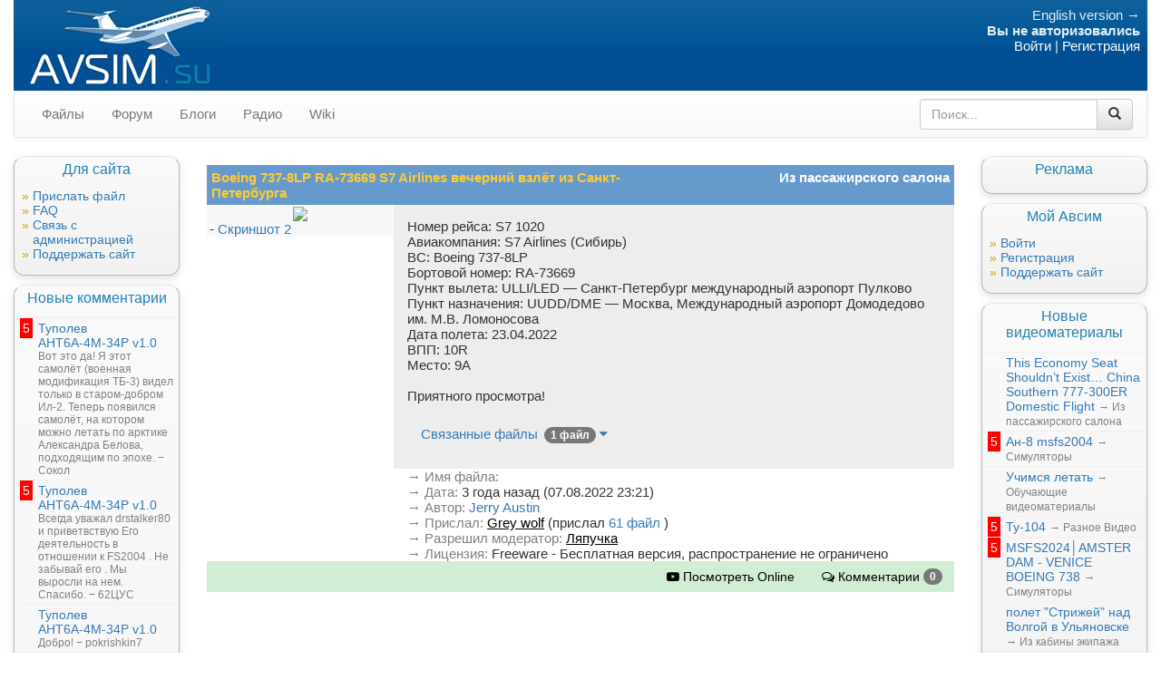

--- FILE ---
content_type: text/html; charset=UTF-8
request_url: https://www.avsim.su/f/iz-passazhirskogo-salona-98/boeing-737-8lp-ra-73669-s7-airlines-vecherniy-vzlyot-iz-sankt-peterburga-73003.html
body_size: 12821
content:
<!DOCTYPE html>
<head>
    <meta http-equiv="Content-Type" content="text/html; charset=utf-8" />
    <meta content="width=device-width, initial-scale=1.0" name="viewport">
    <meta name="language" content="ru" />
    <link rel="apple-touch-icon" sizes="57x57" href="/apple-touch-icon-57x57.png">
    <link rel="apple-touch-icon" sizes="60x60" href="/apple-touch-icon-60x60.png">
    <link rel="apple-touch-icon" sizes="72x72" href="/apple-touch-icon-72x72.png">
    <link rel="apple-touch-icon" sizes="76x76" href="/apple-touch-icon-76x76.png">
    <link rel="apple-touch-icon" sizes="114x114" href="/apple-touch-icon-114x114.png">
    <link rel="apple-touch-icon" sizes="120x120" href="/apple-touch-icon-120x120.png">
    <link rel="apple-touch-icon" sizes="144x144" href="/apple-touch-icon-144x144.png">
    <link rel="apple-touch-icon" sizes="152x152" href="/apple-touch-icon-152x152.png">
    <link rel="apple-touch-icon" sizes="180x180" href="/apple-touch-icon-180x180.png">
    <link rel="icon" type="image/png" href="/favicon-32x32.png" sizes="32x32">
    <link rel="icon" type="image/png" href="/favicon-194x194.png" sizes="194x194">
    <link rel="icon" type="image/png" href="/favicon-96x96.png" sizes="96x96">
    <link rel="icon" type="image/png" href="/android-chrome-192x192.png" sizes="192x192">
    <link rel="icon" type="image/png" href="/favicon.ico" sizes="16x16">
    <link rel="manifest" href="/manifest.json">
    <link rel="mask-icon" href="/safari-pinned-tab.svg" color="#5bbad5">
    <meta name="apple-mobile-web-app-title" content="Avsim.su">
    <meta name="application-name" content="Avsim.su">
    <meta name="msapplication-TileColor" content="#2b5797">
    <meta name="msapplication-TileImage" content="/mstile-144x144.png">
    <meta name="theme-color" content="#1c75bc">
    <meta name="csrf-token" content="wUB7MPC9Qgfr2yu9c4UfGsvy4qDcThUXNKvI5tu0">
                <title>Boeing 737-8LP RA-73669 S7 Airlines вечерний взлёт из Санкт-Петербурга - Из пассажирского салона - Avsim.su</title>
        <link rel="stylesheet" href="https://cdnjs.cloudflare.com/ajax/libs/twitter-bootstrap/3.3.7/css/bootstrap.min.css" integrity="sha256-916EbMg70RQy9LHiGkXzG8hSg9EdNy97GazNG/aiY1w=" crossorigin="anonymous" />
    <link rel="stylesheet" href="https://cdnjs.cloudflare.com/ajax/libs/twitter-bootstrap/3.3.7/css/bootstrap-theme.min.css" integrity="sha256-ZT4HPpdCOt2lvDkXokHuhJfdOKSPFLzeAJik5U/Q+l4=" crossorigin="anonymous" />
    <link rel="stylesheet" href="https://cdnjs.cloudflare.com/ajax/libs/fancybox/3.0.47/jquery.fancybox.min.css" integrity="sha256-UpdOHyyfsvF5Uu6BhbsYQHd1aCNIvxhICDFjz4QbENo=" crossorigin="anonymous" />
    <link rel="stylesheet" href="https://cdnjs.cloudflare.com/ajax/libs/font-awesome/4.7.0/css/font-awesome.min.css" integrity="sha256-eZrrJcwDc/3uDhsdt61sL2oOBY362qM3lon1gyExkL0=" crossorigin="anonymous" />
    <link rel="stylesheet" href="https://cdnjs.cloudflare.com/ajax/libs/Ladda/1.0.0/ladda-themeless.min.css" integrity="sha256-d7VZTlP9P3ZTCZ3Bkl8aGZ/+Vs4i+bpcOGNfibU7+LU=" crossorigin="anonymous" />
    <link href="https://www.avsim.su/css/avsim.css?1663513859" rel="stylesheet" type="text/css" />
    
    <script src="https://cdnjs.cloudflare.com/ajax/libs/jquery/3.2.1/jquery.min.js" integrity="sha256-hwg4gsxgFZhOsEEamdOYGBf13FyQuiTwlAQgxVSNgt4=" crossorigin="anonymous"></script>
    <script src="https://cdnjs.cloudflare.com/ajax/libs/fitvids/1.2.0/jquery.fitvids.min.js" integrity="sha256-nA828blBCdUSSdI8jpciOZsf72IGt1eBcdx1ioEfa8o=" crossorigin="anonymous"></script>
    <script src="https://cdnjs.cloudflare.com/ajax/libs/fancybox/3.0.47/jquery.fancybox.min.js" integrity="sha256-MXT+AJD8HdXQ4nLEbqkMqW3wXXfvjaGQt/Q/iRlBNSU=" crossorigin="anonymous"></script>
    <script src="https://cdnjs.cloudflare.com/ajax/libs/clipboard.js/1.6.1/clipboard.js" integrity="sha256-HQEfrMVP/17fOqySk56yPQl9UVtoJiD0yjRXhr6sipI=" crossorigin="anonymous"></script>
    <script src="https://cdnjs.cloudflare.com/ajax/libs/bootbox.js/4.4.0/bootbox.min.js" integrity="sha256-4F7e4JsAJyLUdpP7Q8Sah866jCOhv72zU5E8lIRER4w=" crossorigin="anonymous"></script>
    <script src="https://cdnjs.cloudflare.com/ajax/libs/Ladda/1.0.0/spin.min.js" integrity="sha256-pqZ6Oldgr1fHcY0qoxHEl/8bvfZIHU0lSbLT5oNdEgY=" crossorigin="anonymous"></script>
    <script src="https://cdnjs.cloudflare.com/ajax/libs/Ladda/1.0.0/ladda.min.js" integrity="sha256-/DTavTzjSAI87+voZGCTfhbioWGET1qDJKe76XuWQ5M=" crossorigin="anonymous"></script>
    <script src="https://cdnjs.cloudflare.com/ajax/libs/Ladda/1.0.0/ladda.jquery.min.js" integrity="sha256-18kBfhJDs9rbFfjR89nbatsoKelTeKp9WXFaLbVEoWE=" crossorigin="anonymous"></script>

    <script src="https://cdnjs.cloudflare.com/ajax/libs/twitter-bootstrap/3.3.7/js/bootstrap.min.js" integrity="sha256-U5ZEeKfGNOja007MMD3YBI0A3OSZOQbeG6z2f2Y0hu8=" crossorigin="anonymous"></script>
    <script src="https://www.avsim.su/js/avsim.js?1492945614"></script>

    
    <script type="text/javascript">
        var googletag = googletag || {};
        googletag.cmd = googletag.cmd || [];

        (function() {
            var gads = document.createElement('script');
            gads.async = true;
            gads.type = 'text/javascript';
            var useSSL = 'https:' == document.location.protocol;
            gads.src = (useSSL ? 'https:' : 'http:') +
                '//www.googletagservices.com/tag/js/gpt.js';
            var node = document.getElementsByTagName('script')[0];
            node.parentNode.insertBefore(gads, node);
        })();
        googletag.cmd.push(function() {
            googletag.defineSlot('/6409552/avsim-top-noa', [468, 60], 'div-gpt-ad-top').addService(googletag.pubads());
            googletag.defineSlot('/6409552/forum-top-noa', [728, 90], 'div-gpt-ad-forum-top').addService(googletag.pubads());
            googletag.defineSlot('/6409552/avsim-side-noa', [160, 600], 'div-gpt-ad-side').addService(googletag.pubads());
            googletag.pubads().enableSingleRequest();
            googletag.enableServices();
        });
    </script>
    </head>

<body>
<div class="container">
    <div id="logo">
        <div class="row">
            <div class="col-md-12">
                <div style="width: 100%; height: 100px; background: url(/images/logobg-avsim.su3.png) top left repeat-x">
                    <div class="avsim-logo" style="width: 100%; height: 100px; background-position: 0px 0; text-align: right">
                        <a href="/"><div style="float: left; width: 225px; height: 100px"></div></a>
                        <div class="hidden-xs hidden-sm" style="float: left; margin: 20px 20px 0px 20px"><!-- avsim-top -->
                            <div style="width: 468px; height: 60px;" id="div-gpt-ad-top">
                                <script type="text/javascript">
                                    googletag.cmd.push(function() { googletag.display('div-gpt-ad-top'); });
                                </script>
                            </div>
                        </div>
                        <div class="hidden-xs" style="margin: 3px; padding: 5px; float: right; border-radius: 10px; color: #e3eef6">
                                                            <a style="color: #e3eef6" href="https://www.avsimrus.com/">English version &rarr;</a>
                                                        <br>
                            <span style="font-weight: bold">Вы не авторизовались</span><br>
                            <a style="color: #ffffff" href="/forum/login/">Войти</a> |
                            <a style="color: #ffffff" href="/forum/register/">Регистрация</a>
                                                    </div>
                    </div>
                </div>
            </div>
        </div>
        <!--googleoff: snippet-->
        <div class="row">
            <div class="col-md-12">
                <nav class="navbar navbar-default">
                    <div class="navbar-header">
                        <button type="button" class="navbar-toggle" data-toggle="collapse" data-target="#avsim-navbar-collapse-1">
                            <span class="sr-only">Toggle navigation</span>
                            <span class="icon-bar"></span>
                            <span class="icon-bar"></span>
                            <span class="icon-bar"></span>
                        </button>
                        <a class="visible-xs navbar-brand" style="padding-left: 30px" href="/">AVSIM.su</a>
                    </div>
                    <div class="collapse navbar-collapse" id="avsim-navbar-collapse-1">
                        <ul class="nav navbar-nav">
                            <li class=" "><a href="/files.phtml">Файлы</a></li>
                            <li class=""><a href="/forum/">Форум</a></li>
                            <li class=""><a href="/forum/blogs/">Блоги</a></li>
                            <li class=""><a href="https://radio.avsim.su/">Радио</a></li>
                            <li class=""><a href="/wiki/">Wiki</a></li>
                        </ul>
                        <form class="navbar-form navbar-right" action="/search">
                            <div class="input-group">
                                <input class="form-control" placeholder="Поиск..." type="text" name="q">
                                <div class="input-group-btn">
                                    <button class="btn btn-default" type="submit"><span class="glyphicon glyphicon-search"></span></button>
                                </div>
                            </div>
                        </form>
                    </div>
                </nav>
            </div>
        </div>
    </div>
    <!--googleon: snippet-->
    <div class="" id="page">
        <div class="row">
            <div class="col-lg-8 col-lg-push-2 col-md-6 col-md-push-3">
                                <!--googleoff: snippet-->
                    <div class="flash-message">
                                                                                                                                                                                                                                                            </div>
                    <div class="hidden-lg hidden-md visible-sm visible-xs">
                        
                    </div>

                    <!--googleon: snippet-->
                                <p><div class="avsimFileInfo">
                <div class="row" style="background-color: #6699CC">
            <div class="col-md-7 fileTitle">
                                <strong><a style="color: #FFCC33; text-decoration: none" href="/f/iz-passazhirskogo-salona-98/boeing-737-8lp-ra-73669-s7-airlines-vecherniy-vzlyot-iz-sankt-peterburga-73003.html">Boeing 737-8LP RA-73669 S7 Airlines вечерний взлёт из Санкт-Петербурга</a></strong>
                                            </div>
            <div class="col-md-5 fileFolder text-md-right">
                <a style="color: #FFFFFF; font-weight: bold" href="/f/iz-passazhirskogo-salona-98/">Из пассажирского салона</a>
            </div>
        </div>
        <div class="row">
            <div class="col-lg-3 col-md-4 screenshotCol text-xs-center">
                <div class="screenshot">
                                                                        <a data-fancybox="file-73003" target="_blank" href="https://img.youtube.com/vi/57sAvFvZ7ho/0.jpg">
                                <img align="center" border="0" src="https://img.youtube.com/vi/57sAvFvZ7ho/0.jpg">
                            </a>
                                                                                                                                                <div class="text-left" style="width:200px; margin: 0 auto;">
                                - <a data-fancybox="file-73003" target="_blank" href="/file_images/98/img73003_2.jpg">
                                    Скриншот 2
                                </a>
                            </div>
                                                            </div>
            </div>
            <div class="col-lg-9 col-md-8 colNextToScreenshot">
                <div class="fileDescription">
                Номер рейса: S7 1020<br />Авиакомпания: S7 Airlines (Сибирь)<br />ВС: Boeing 737-8LP<br />Бортовой номер: RA-73669<br />Пункт вылета: ULLI/LED — Санкт-Петербург международный аэропорт Пулково<br />Пункт назначения: UUDD/DME — Москва, Международный аэропорт Домодедово им. М.В. Ломоносова<br />Дата полета: 23.04.2022<br />ВПП: 10R<br />Место: 9A<br /><br />Приятного просмотра!
                    <div style="padding: 15px 0 3px 0">
                    <ul class="nav nav-pills">
                                            <li role="presentation">
                            <a class="avsimShowGroupFilesLink" href="https://www.avsim.su/file/list?group=101253&amp;except_file%5B0%5D=73003" data-file-id="73003" data-group-id="101253">
                            <span class="fileGroupName_101253">Связанные файлы</span> <span class="badge">1 файл</span> <i class="fa fa-caret-down" aria-hidden="true"></i></a>
                        </li>
                                        </ul>
                    </div>
                    <div id="avsimGroupFileList_73003"></div>

                </div>
                                    <span style="color: #808080">
                        &rarr; Имя файла:</span> <br />
                                                                <div>
                    <span style="color: #808080">&rarr; Дата:</span>
                    3 года назад (07.08.2022 23:21)
                </div>
                <div>
                    <span style="color: #808080">&rarr; Автор:</span>
                    <a target="_blank" rel="nofollow" href="https://www.avsim.su/forum/index.php?showuser=45443">Jerry Austin</a>
                </div>
                                    <div>
                        <span style="color: #808080">&rarr; Прислал:</span>
                        <a style="color: black; text-decoration: underline;" href="https://www.avsim.su/forum/profile/45443-grey-wolf/">Grey wolf</a>
                                                    (прислал
                            <a href="/files.phtml?uploader=45443">
                                61 файл
                            </a><!--
                                                        -->)
                                            </div>
                                                    <div>
                        <span style="color: #808080">&rarr; Разрешил модератор:</span>
                        <a style="color: black; text-decoration: underline;" href="https://www.avsim.su/forum/profile/54365-%D0%BB%D1%8F%D0%BF%D1%83%D1%87%D0%BA%D0%B0/">Ляпучка</a>
                    </div>
                                <div>
                    <span style="color: #808080">&rarr; Лицензия:</span>
                    Freeware - Бесплатная версия, распространение не ограничено
                </div>

                                            </div>
        </div>
        <div class="row">
            <div class="col-lg-12">
                <div class="actions text-right">
                                                                        <a class="btn" style="color: black" href="/f/iz-passazhirskogo-salona-98/boeing-737-8lp-ra-73669-s7-airlines-vecherniy-vzlyot-iz-sankt-peterburga-73003.html?action=viewonline">
                                <i class="fa fa-youtube-play" aria-hidden="true"></i>
                                Посмотреть Online                            </a>
                                                <a class="btn" style="color: black" href="/f/iz-passazhirskogo-salona-98/boeing-737-8lp-ra-73669-s7-airlines-vecherniy-vzlyot-iz-sankt-peterburga-73003.html?action=comments">
                            <i class="fa fa-comments-o" aria-hidden="true"></i>
                            Комментарии <span class="badge">0</span>
                        </a>
                                                                                    </div>
            </div>
        </div>
    </div>
<div style="padding: 5px; text-align:center;">
<script async src="//pagead2.googlesyndication.com/pagead/js/adsbygoogle.js"></script>
<!-- responsive -->
<ins class="adsbygoogle"
     style="display:block"
     data-ad-client="ca-pub-3108659852637779"
     data-ad-slot="3347973418"
     data-ad-format="auto"></ins>
<script>
(adsbygoogle = window.adsbygoogle || []).push({});
</script>
</div><div id="root-comment-place" class="row comment-row"></div>
<div class="text-center">
    
</div>
<div id="comments-list">
                                                    <div id="comment-512781" class="comment-row row comment-deleted-row" style="margin-bottom: 5px;">
                <div class="comment-votes-column col-xs-1">
        </div>
                    <div class="col-xs-1 comment-mark-column">
            </div>
                <div class="col-xs-10" style="color: #808080">
                            <i>
                    удаленный комментарий
                </i>
                    </div>
    </div>
                                    </div>
<div class="text-center">
    
</div>

<!-- Modal -->
<div class="modal fade" id="confirmationModal" tabindex="-1" role="dialog" aria-labelledby="myModalLabel">
    <div class="modal-dialog" role="document">
        <div class="modal-content">
            <div class="modal-header">
                <button type="button" class="close" data-dismiss="modal" aria-label="Close"><span aria-hidden="true">&times;</span></button>
                <h4 class="modal-title" id="myModalLabel">Modal title</h4>
            </div>
            <div class="modal-body">
                ...
            </div>
            <div class="modal-footer">
                <button type="button" class="btn btn-default" data-dismiss="modal">Отмена</button>
                <button type="button" class="btn btn-primary button-submit">Save changes</button>
            </div>
        </div>
    </div>
</div>
<div class="selected-comments-float-actions">
    <form id="selected-comments-form">
        <input type="hidden" id="selected-comment-ids" name="selected-comment-ids">
        <div class="btn-group">
            <button type="button" id="selected-comments-button" class="btn btn-warning selected-comments-button dropdown-toggle" data-toggle="dropdown" aria-haspopup="true" aria-expanded="false">
                Комментарии <span id="selected-comments-count" class="badge">0</span>
                <span class="caret"></span>
            </button>
            <ul class="dropdown-menu">
                <li><a id="selected-comments-select-all-button" href="#">выделить все</a></li>
                <li><a id="selected-comments-reset-all-button" href="#">сбросить</a></li>
                <li role="separator" class="divider"></li>
                <li>
                    <a id="selected-comments-hide-button" href="#">
                        <span class="glyphicon glyphicon-remove"></span>
                            скрыть
                    </a>
                </li>
                <li>
                    <a id="selected-comments-show-button" href="#">
                        <span class="glyphicon glyphicon-ok"></span>
                        показать
                    </a>
                </li>
            </ul>
        </div>
    </form>
</div>

<span class="dropdown comment-action-button-original" style="display: none">
    <button class="btn btn-default comment-rate-up" type="button" aria-expanded="true">
        <span class="glyphicon glyphicon-plus-sign"></span>
    </button>
    <button class="btn btn-default comment-rate-down" type="button" aria-expanded="true">
        <span class="glyphicon glyphicon-minus-sign"></span>
    </button>
    <button class="btn btn-default comment-reply" type="button" aria-expanded="true">
        Ответить
    </button>
        <button class="btn btn-default comment-action-delete" type="button" aria-expanded="true">
        Удалить
    </button>

<!--    <button class="btn btn-default dropdown-toggle comment-options-button" type="button" id="dropdownMenu1" data-toggle="dropdown" aria-haspopup="true" aria-expanded="true">
        Опции
        <span class="caret"></span>
    </button>
    <ul class="dropdown-menu" aria-labelledby="dropdownMenu1">
                <li><a href="#" class="comment-action-delete">Удалить</a></li>
    </ul>
    -->
</span>

<div class="reply-box-original" style="display: none">
    <form role="form" method="post" action="https://www.avsim.su/comment/create">
        <div class="form-group root-comment-component-hidden">
            <label for="reply-box-text-input">Ваша оценка</label>
            <div class="btn-toolbar" role="toolbar" aria-label="Оценка">
                <div class="btn-group" role="group" aria-label="Оценка">
                                            <button data-rating="1" type="button" style="background-color: #000040" class="btn btn-default mark-button">
                            <div class="mark-style">
                                &nbsp;1&nbsp;
                            </div>
                        </button>
                                            <button data-rating="2" type="button" style="background-color: #000080" class="btn btn-default mark-button">
                            <div class="mark-style">
                                &nbsp;2&nbsp;
                            </div>
                        </button>
                                            <button data-rating="3" type="button" style="background-color: #000080" class="btn btn-default mark-button">
                            <div class="mark-style">
                                &nbsp;3&nbsp;
                            </div>
                        </button>
                                            <button data-rating="4" type="button" style="background-color: #800080" class="btn btn-default mark-button">
                            <div class="mark-style">
                                &nbsp;4&nbsp;
                            </div>
                        </button>
                                            <button data-rating="5" type="button" style="background-color: #FF0000" class="btn btn-default mark-button">
                            <div class="mark-style">
                                &nbsp;5&nbsp;
                            </div>
                        </button>
                                    </div>
            </div>
        </div>
        <div class="form-group">
            <label class="root-comment-component-hidden" for="reply-box-text-input">Комментарий</label>
            <textarea rows="3" class="form-control reply-box-text-input" name="comment"></textarea>
        </div>
        <div class="result-error alert alert-danger" role="alert" style="display: none"></div>
        <button class="btn btn-primary reply-box-button-submit" type="submit"> Ответить</button>
        <button class="btn reply-box-button-cancel">Отмена</button>
    </form>
</div>


<script>
    $(document).ready(function () {
        $('.comment-actions').each(function() {
            var commentId = $(this).data('comment-id');
            var canDelete = $(this).data('can-delete');
            var buttonClone = $('.comment-action-button-original').clone().removeClass('comment-action-button-original').addClass('comment-action-button');
                            if(canDelete === 1) {
                    buttonClone.find('.comment-action-delete').attr('data-comment-id', commentId);
                } else {
                    buttonClone.find('.comment-action-delete').parent('li').remove();
                }
                        buttonClone.find('.comment-select').attr('data-comment-id', commentId);
            buttonClone.find('.comment-rate-up').attr('data-comment-id', commentId);
            buttonClone.find('.comment-rate-down').attr('data-comment-id', commentId);
            buttonClone.find('.comment-reply').attr('data-comment-id', commentId);

            if(buttonClone.find('li').length === 0) {
                buttonClone.find('.comment-options-button').remove();
            }
            $(this).append(buttonClone.show());
        });

        function modalBind(element, title, button_title, action)
        {
            $(document).on('click', element, function() {
                var commentId = $(this).data('comment-id');
                var modal = $('#confirmationModal');
                var modalBody = modal.find('.modal-body');
                if(Array.isArray(commentId)) {
                                    } else {
                    var commentText = $('#comment-text-'+commentId).text();
                    var commentAuthor = $('#comment-author-'+commentId).text();
                    modal.find('.modal-title').html(title + ' <b>'+commentAuthor+'</b>?');
                    modalBody.html(commentText);
                    commentId = [commentId];
                }
                var submitButton = modal.find('.button-submit');
                submitButton.text(button_title);

                var l = Ladda.create(submitButton.get(0));
                submitButton.prop('disabled',false).removeClass('btn-danger btn-success')
                    .unbind("click")
                    .click(function(){
                        l.start();
                        $.post(action, { id: commentId }).fail(function(result) {
                            modalBody.html(commentText);

                            modalBody.append('<hr /><div class="result-error" style="color: red"></div>');

                            var iter = ['Произошла ошибка #LOCAL'];
                            if (result && result.responseJSON && result.responseJSON.errors) {
                                iter = result.responseJSON.errors;
                            } else if(result.responseJSON) {
                                iter = result.responseJSON;
                            }
                            $.each(iter, function(index,value) {
                                modalBody.find('.result-error').last().append('<li>'+value+'</li>');
                            });
                            modal.find('.button-submit').text('Не получилось :(').addClass('btn-danger');
                        }).done(function() {
                            l.stop();
                            modal.find('.button-submit').text('OK!').addClass('btn-success').prop('disabled',true);
                            setTimeout(function() {
                                modal.modal('hide');
                                location.reload();
                            }, 100);
                        }).fail(function(){
                            l.stop();
                        });
                });
                modal.modal('toggle');
                return false;
            });
        }

        modalBind('.comment-action-delete', 'Удалить комментарий,', 'Удалить', 'https://www.avsim.su/comment/delete');
        
        // reply button click and reply form clone
        $(document).on('click', '.comment-reply', function() {
            var commentId = $(this).data('comment-id');
            if($('.reply-box-'+commentId).length) {
                $('.reply-box-'+commentId).show();
                $('.reply-box-'+commentId).find('.reply-box-text-input').focus();
                return false;
            }
            var replyBoxClone = $('.reply-box-original').clone().removeClass('reply-box-original').addClass('reply-box')
                .addClass('reply-box-'+commentId);
            replyBoxClone.find('form').append(
                $('<input name="reply_to" type="hidden">').attr('value',commentId)
            ).attr('data-form-id', commentId);
            replyBoxClone.find('.reply-box-button-submit').attr('data-form-id', commentId);
            replyBoxClone.find('.reply-box-button-cancel').click(function() {
                $('.reply-box-'+commentId).hide();
                return false;
            });
            replyBoxClone.show();
            $('.comment-actions[data-comment-id="'+commentId+'"]').after(replyBoxClone);
            $('.reply-box-'+commentId).find('.reply-box-text-input').focus();
        });

        // rate buttons
        $(document).on('click','.comment-rate-up', function() {
            var commentId = $(this).data('comment-id');
            return comrate('comment', commentId, 1);
        });
        $(document).on('click','.comment-rate-down', function() {
            var commentId = $(this).data('comment-id');
            return comrate('comment', commentId, -1);
        });
        
                    // root comment box clone and modification
            var commentBoxClone = $('.reply-box-original').clone().removeClass('reply-box-original').addClass('reply-box-root');
                            commentBoxClone.find('.reply-box-button-submit').text('Написать').attr('data-form-id', 'root');
                        commentBoxClone.find('.reply-box-button-cancel').remove();
            commentBoxClone.find('form').append(
                $('<input class="comment-box-rating" name="rating" type="hidden">')
            );
            commentBoxClone.find('form').append(
                $('<input name="reply_to" type="hidden" value="0">')
            );
            commentBoxClone.find('form').append(
                $('<input name="file_id" type="hidden">').attr('value', 73003)
            ).attr('data-form-id', 'root');
            commentBoxClone.find('.mark-button').click(function() {
                var rating = $(this).data('rating');
                commentBoxClone.find('.mark-button').removeClass('mark-button-selected');
                $(this).addClass('mark-button-selected');
                commentBoxClone.find('.comment-box-rating').attr('value', rating);
                commentBoxClone.find('.reply-box-text-input').focus()
            });
            commentBoxClone.show();
            $('#root-comment-place').append(commentBoxClone);
        
        // form submit
        $(document).on('click', '.reply-box-button-submit', function() {
            var submitButton = $(this);
            var l = Ladda.create(submitButton.get(0));
            l.start();
            submitButton.prop('disabled', true);
            var formId = $(this).data('form-id');
            var form = $('form[data-form-id="'+formId+'"]');
            var formData = form.serialize();
            var replyBox = $('.reply-box-'+formId);
            var replyErrorsContainer = replyBox.find('.result-error');
            var newCommentPlace = replyBox.parents('.comment-row');
            replyErrorsContainer.html('');
            replyErrorsContainer.hide();
            $.ajax({
                type: "POST",
                url: form.attr('action'),
                data: formData,
                success: function(result) {
                    l.stop();
                    replyBox.remove();
                    var resultComment = $(result.comment);
                    //resultComment.find('.comment-row').css('background-color','yellow');
                    resultComment.insertAfter(newCommentPlace);
                },
                error: function(result) {
                    l.stop();
                    var iter = ['Произошла ошибка #LOCAL'];
                    if (result && result.responseJSON && result.responseJSON.errors) {
                        iter = result.responseJSON.errors;
                    } else if(result.responseJSON) {
                        iter = result.responseJSON;
                    }
                    replyErrorsContainer.html();
                    $.each(iter, function(index,value) {
                        replyErrorsContainer.append('<li>'+value+'</li>');
                    });
                    replyErrorsContainer.show();
                    submitButton.prop('disabled', false);

                }
            });
            return false;
        });

    });
    $(function () {
        comrate = function (itemtype, itemid, value) {
            $.post("/rating.phtml",
                {"itemtype": itemtype, "itemid": itemid, "value": value},
                function (data) {
                    alert(data);
                }
            );

        }
    });

</script>
<style>
    .comment-select {
        vertical-align: bottom;
        margin: 4px !important;
    }
    .comment-action-button button,
    .comment-action-button button:hover,
    .comment-action-button button:focus {
        background: transparent !important;
        border-color: transparent !important;
        text-shadow: none !important;
        box-shadow: none !important;
        padding: 0;
        color: #808080;
    }
    .comment-mark-column {
        max-width: 30px;
        padding-top: 2px;
    }
    .comment-votes-column {
        max-width: 30px;
        padding-top: 5px;
        font-size:small;
        color: #808080;
        padding-right: 0;
    }
    .replies-votes-column {
        padding-right: 0;
        padding-top: 5px;
        font-size:small;
        color: #808080;
    }
    .replies-body {
    }
    .comment-rate-up, .comment-rate-down {
    }
    .comment-rate-up:hover, .comment-rate-down:hover,
    .comment-rate-up:focus, .comment-rate-down:focus {
        opacity: 1;
    }
    .comment-rate-up span {
        color: green;
    }
    .comment-rate-down span {
        color: red;
    }
    .comment-actions:hover, .comment-actions:focus {
        opacity: 1;
    }
    .comment-actions {
        opacity: 0.2;
    }
    .root-comment-component-hidden {
        display: none;
    }

    #root-comment-place {
        background-color: #f8f8f8;
        padding: 15px;
        margin-bottom: 15px;
    }
    .mark-style {
        display: inline;
        font-weight: bold;
        font-size: 20px;
        color: white;
    }
    .mark-button {
        background-image: none;
        text-shadow: none;
        padding: 0 3px;
        opacity: 0.3;
    }

    .mark-button-selected {
        opacity: 1;
    }
    .selected-comments-float-actions {
        position: fixed;
        right: 37px;
        bottom:200px;
        z-index: 10;
        display: none;
    }

    .selected-comments-button {
        box-shadow: 0 3px 8px rgba(0,0,0,0.200);
    }

    .selected-comments-highlight {
        background: orange;
    }



</style>                <div style="text-align:center; color: red"></div>
            
                    <br />
            </div>
            <div class="col-lg-2 col-lg-pull-8 col-md-3 col-md-pull-6">
                <script src="//radio.avsim.su/index_old.php?action=live_widget"></script>
                <div class="sidebar">
    <div class="sidebar-title">Для сайта</div>
<ul>
    <li><a href="https://www.avsim.su/upload.phtml">Прислать файл</a></li>
    <li><a href="/wiki/%D0%A7%D0%B0%D1%81%D1%82%D0%BE-%D0%B7%D0%B0%D0%B4%D0%B0%D0%B2%D0%B0%D0%B5%D0%BC%D1%8B%D0%B5-%D0%B2%D0%BE%D0%BF%D1%80%D0%BE%D1%81%D1%8B">FAQ</a></li>
    <li><a href="https://www.avsim.su/contact">Связь с администрацией</a></li>
    <li><a href="https://www.avsim.su/support-us">Поддержать сайт</a></li>
</ul>
</div>

                <div class="sidebar">
    <div class="sidebar-title">Новые комментарии</div>
<div class="avsimTable">
            <div class="avsimTableRow">
            <div class="avsimTableCell">
                                    <span style="color: #ffffff; padding: 3px; background-color: #FF0000">5</span>
                            </div>
            <div class="avsimTableCell">
                <a href="/f/fs2004-originalnye-samolety-40/tupolev-ant6a-4m-34r-v1-0-74049.html#comment-519162">Туполев АНТ6А-4М-34Р v1.0</a>
                <div class="sidebar-sm">
                    Вот это да! Я этот самолёт (военная модификация ТБ-3) видел только в старом-добром Ил-2. 
Теперь появился самолёт, на котором можно летать по арктике Александра Белова, подходящим по эпохе.
                    &minus;
                    Сокол
                </div>
            </div>
        </div>
            <div class="avsimTableRow">
            <div class="avsimTableCell">
                                    <span style="color: #ffffff; padding: 3px; background-color: #FF0000">5</span>
                            </div>
            <div class="avsimTableCell">
                <a href="/f/fs2004-originalnye-samolety-40/tupolev-ant6a-4m-34r-v1-0-74049.html#comment-519161">Туполев АНТ6А-4М-34Р v1.0</a>
                <div class="sidebar-sm">
                    Всегда уважал drstalker80 и приветвствую Его деятельность в отношении к FS2004 . Не забывай его . Мы выросли на нем. Спасибо.
                    &minus;
                    62ЦУС
                </div>
            </div>
        </div>
            <div class="avsimTableRow">
            <div class="avsimTableCell">
                            </div>
            <div class="avsimTableCell">
                <a href="/f/fs2004-originalnye-samolety-40/tupolev-ant6a-4m-34r-v1-0-74049.html#comment-519160">Туполев АНТ6А-4М-34Р v1.0</a>
                <div class="sidebar-sm">
                    Добро!
                    &minus;
                    pokrishkin7
                </div>
            </div>
        </div>
            <div class="avsimTableRow">
            <div class="avsimTableCell">
                            </div>
            <div class="avsimTableCell">
                <a href="/f/fs2004-originalnye-samolety-40/tupolev-ant6a-4m-34r-v1-0-74049.html#comment-519159">Туполев АНТ6А-4М-34Р v1.0</a>
                <div class="sidebar-sm">
                    Ну, если будет интересно - спишемся в личке.
                    &minus;
                    Alexander Belov
                </div>
            </div>
        </div>
            <div class="avsimTableRow">
            <div class="avsimTableCell">
                            </div>
            <div class="avsimTableCell">
                <a href="/f/fs2004-originalnye-samolety-40/tupolev-ant6a-4m-34r-v1-0-74049.html#comment-519158">Туполев АНТ6А-4М-34Р v1.0</a>
                <div class="sidebar-sm">
                    &quot;Амбарчик&quot; у меня в планах есть - благо моделька неплохая ещё с &quot;Ил-2ЗБС&quot; имеется - люди хотели улучшить имеющуюся, но не смогли полностью сделать внутрянку. А мне в Арме и такая сгодилась.
                    &minus;
                    pokrishkin7
                </div>
            </div>
        </div>
            <div class="avsimTableRow">
            <div class="avsimTableCell">
                                    <span style="color: #ffffff; padding: 3px; background-color: #FF0000">5</span>
                            </div>
            <div class="avsimTableCell">
                <a href="/f/fsx-scenarii-83/adaptirovannyy-scenariy-aeroporta-chelyabinsk-balandino-uscc-p3d-fsx-59520.html#comment-519157">Адаптированный сценарий аэропорта Челябинск (Баландино) USCC P3D FSX</a>
                <div class="sidebar-sm">
                    Можно ли обновить порт? добавить новый терминал!  заранее спасибо
                    &minus;
                    maximnsk
                </div>
            </div>
        </div>
            <div class="avsimTableRow">
            <div class="avsimTableCell">
                            </div>
            <div class="avsimTableCell">
                <a href="/f/fs2004-originalnye-samolety-40/tupolev-ant6a-4m-34r-v1-0-74049.html#comment-519156">Туполев АНТ6А-4М-34Р v1.0</a>
                <div class="sidebar-sm">
                    Да, еще есть иструкция по тех. эксплуатации и техописание К-5. ;0)
                    &minus;
                    Alexander Belov
                </div>
            </div>
        </div>
            <div class="avsimTableRow">
            <div class="avsimTableCell">
                            </div>
            <div class="avsimTableCell">
                <a href="/f/fs2004-originalnye-samolety-40/tupolev-ant6a-4m-34r-v1-0-74049.html#comment-519155">Туполев АНТ6А-4М-34Р v1.0</a>
                <div class="sidebar-sm">
                    Если будет интересно, есть документация на Савойю S-55, Дуглас DF (Duglas-195, борт СССР Н-205), техописание МБР-2-АМ-34Н и техописание и инструкция по эксплуатации Р-6. Можем поменяться ;0).
                    &minus;
                    Alexander Belov
                </div>
            </div>
        </div>
            <div class="avsimTableRow">
            <div class="avsimTableCell">
                            </div>
            <div class="avsimTableCell">
                <a href="/f/fs2004-originalnye-samolety-40/tupolev-ant6a-4m-34r-v1-0-74049.html#comment-519154">Туполев АНТ6А-4М-34Р v1.0</a>
                <div class="sidebar-sm">
                    Так я сейчас как раз его и взял, и ещё одна книга на подходе. Там ещё и ПС-35, и ПС-89!!! Последнее так вообще редкость полная. &quot;Амбарчик&quot; ГВФ-овский есть - тот что на линии до нашего Забайкалья перед войной летал. Короче есть то что искал годами - и вдруг вот оно, всё в одном месте.
                    &minus;
                    pokrishkin7
                </div>
            </div>
        </div>
            <div class="avsimTableRow">
            <div class="avsimTableCell">
                            </div>
            <div class="avsimTableCell">
                <a href="/f/x-plane-originalnye-samolety-95/yak-40-s-3d-43119.html#comment-519153">Як-40 с 3D</a>
                <div class="sidebar-sm">
                    net on dlya 9ki
                    &minus;
                    ~Аноним~
                </div>
            </div>
        </div>
    </div>
</div>

                <div class="sidebar">
    <div class="sidebar-title">Новые файлы</div>
<div class="avsimTable">
            <div class="avsimTableRow">
            <div class="avsimTableCell">
                                    <span style="color: #ffffff; padding: 3px; background-color: #FF0000">5</span>
                            </div>
            <div class="avsimTableCell">
                <a href="/f/fsx-scenarii-83/paket-afkadov-i-legkih-scen-na-zamen-defoltu-versii-12-25-74051.html">пакет афкадов и легких сцен на замен дефолту версии 12.25.</a>
                <span class="sidebar-sm">&rarr; <a class="colorGrey" href="/f/fsx-scenarii-83/">FSX Сценарии</a></span>
            </div>
        </div>
            <div class="avsimTableRow">
            <div class="avsimTableCell">
                            </div>
            <div class="avsimTableCell">
                <a href="/f/fs2004-originalnye-samolety-40/il-96-300-74050.html">il-96-300</a>
                <span class="sidebar-sm">&rarr; <a class="colorGrey" href="/f/fs2004-originalnye-samolety-40/">FS2004 Оригинальные самолеты</a></span>
            </div>
        </div>
            <div class="avsimTableRow">
            <div class="avsimTableCell">
                                    <span style="color: #ffffff; padding: 3px; background-color: #FF0000">5</span>
                            </div>
            <div class="avsimTableCell">
                <a href="/f/fs2004-originalnye-samolety-40/tupolev-ant6a-4m-34r-v1-0-74049.html">Туполев АНТ6А-4М-34Р v1.0</a>
                <span class="sidebar-sm">&rarr; <a class="colorGrey" href="/f/fs2004-originalnye-samolety-40/">FS2004 Оригинальные самолеты</a></span>
            </div>
        </div>
            <div class="avsimTableRow">
            <div class="avsimTableCell">
                            </div>
            <div class="avsimTableCell">
                <a href="/f/mfs2020-livrei-i-tekstury-154/fenix-airbus-a320-nordstar-74048.html">Fenix Airbus A320 - NordStar</a>
                <span class="sidebar-sm">&rarr; <a class="colorGrey" href="/f/mfs2020-livrei-i-tekstury-154/">MFS2020 Ливреи и текстуры</a></span>
            </div>
        </div>
            <div class="avsimTableRow">
            <div class="avsimTableCell">
                                    <span style="color: #ffffff; padding: 3px; background-color: #FF0000">5</span>
                            </div>
            <div class="avsimTableCell">
                <a href="/f/fs2004-livrei-i-tekstury-dlya-samoletov-39/project-tupolev-tu-154m-sibaviatrans-74046.html">Project Tupolev Ту-154М - Сибавиатранс</a>
                <span class="sidebar-sm">&rarr; <a class="colorGrey" href="/f/fs2004-livrei-i-tekstury-dlya-samoletov-39/">FS2004 Ливреи и текстуры для самолетов </a></span>
            </div>
        </div>
            <div class="avsimTableRow">
            <div class="avsimTableCell">
                                    <span style="color: #ffffff; padding: 3px; background-color: #FF0000">5</span>
                            </div>
            <div class="avsimTableCell">
                <a href="/f/p3d-livrei-i-tekstury-131/sv-tupolev-tu-154b-2-dalavia-74045.html">SV Туполев Ту-154Б-2 - Дальавиа</a>
                <span class="sidebar-sm">&rarr; <a class="colorGrey" href="/f/p3d-livrei-i-tekstury-131/">P3D Ливреи и текстуры</a></span>
            </div>
        </div>
            <div class="avsimTableRow">
            <div class="avsimTableCell">
                                    <span style="color: #ffffff; padding: 3px; background-color: #FF0000">5</span>
                            </div>
            <div class="avsimTableCell">
                <a href="/f/fsx-utility-84/kln90b-fsx-p3d-1-5-74042.html">KLN90B FSX-P3D 1-5</a>
                <span class="sidebar-sm">&rarr; <a class="colorGrey" href="/f/fsx-utility-84/">FSX Утилиты</a></span>
            </div>
        </div>
            <div class="avsimTableRow">
            <div class="avsimTableCell">
                            </div>
            <div class="avsimTableCell">
                <a href="/f/x-plane-livrei-i-tekstury-samoletov-51/livreya-pobeda-boeing-737-800-ot-comet133-s-russkoy-registraciey-ra-73229-74041.html">Ливрея Победа Boeing 737-800 от Comet133 с русской регистрацией RA-73229</a>
                <span class="sidebar-sm">&rarr; <a class="colorGrey" href="/f/x-plane-livrei-i-tekstury-samoletov-51/">X-Plane Ливреи и текстуры самолетов</a></span>
            </div>
        </div>
            <div class="avsimTableRow">
            <div class="avsimTableCell">
                            </div>
            <div class="avsimTableCell">
                <a href="/f/p3d-livrei-i-tekstury-131/project-tupolev-il-62m-beta-2-dalavia-74040.html">Project Tupolev Ил-62М Бета-2 - Дальавиа</a>
                <span class="sidebar-sm">&rarr; <a class="colorGrey" href="/f/p3d-livrei-i-tekstury-131/">P3D Ливреи и текстуры</a></span>
            </div>
        </div>
            <div class="avsimTableRow">
            <div class="avsimTableCell">
                                    <span style="color: #ffffff; padding: 3px; background-color: #800080">4</span>
                            </div>
            <div class="avsimTableCell">
                <a href="/f/x-plane-plaginy-108/novaya-russkaya-ozvuchka-ekipazha-samolyota-tu-154b-2-i-tu-154m-dlya-x-plane-11-i-x-plane-12-74035.html">Новая Русская Озвучка экипажа самолёта Ту-154Б-2 и Ту-154М для X-Plane 11 и X-Plane 12</a>
                <span class="sidebar-sm">&rarr; <a class="colorGrey" href="/f/x-plane-plaginy-108/">X-Plane Плагины</a></span>
            </div>
        </div>
    </div>
</div>

            </div>
            <div class="col-lg-2 col-md-3">
                <div class="visible-lg visible-md hidden-sm hidden-xs">
                    
                </div>
                <div class="sidebar">
    <div class="sidebar-title">Реклама</div>
<div id="div-gpt-ad-side" style="margin: 0 auto; width: 160px;">
    <script>
        googletag.cmd.push(function() { googletag.display('div-gpt-ad-side'); });
    </script>
</div>
</div>

                <div class="sidebar">
    <div class="sidebar-title">Мой Авсим</div>
<ul>
            <li><a href="/forum/login/">Войти</a></li>
        <li><a href="/forum/register/">Регистрация</a></li>
        <li><a href="https://www.avsim.su/support-us">Поддержать сайт</a></li>
</ul>
</div>

                <div class="sidebar">
    <div class="sidebar-title">Новые видеоматериалы</div>
<div class="avsimTable">
            <div class="avsimTableRow">
            <div class="avsimTableCell">
                            </div>
            <div class="avsimTableCell">
                <a href="/f/iz-passazhirskogo-salona-98/this-economy-seat-shouldn-t-exist-china-southern-777-300er-domestic-flight-74056.html">This Economy Seat Shouldn&rsquo;t Exist&hellip; China Southern 777-300ER Domestic Flight</a>
                <span class="sidebar-sm">&rarr; <a class="colorGrey" href="/f/iz-passazhirskogo-salona-98/">Из пассажирского салона</a></span>
            </div>
        </div>
            <div class="avsimTableRow">
            <div class="avsimTableCell">
                                    <span style="color: #ffffff; padding: 3px; background-color: #FF0000">5</span>
                            </div>
            <div class="avsimTableCell">
                <a href="/f/simulyatory-89/an-8-msfs2004-74044.html">Ан-8 msfs2004</a>
                <span class="sidebar-sm">&rarr; <a class="colorGrey" href="/f/simulyatory-89/">Симуляторы</a></span>
            </div>
        </div>
            <div class="avsimTableRow">
            <div class="avsimTableCell">
                            </div>
            <div class="avsimTableCell">
                <a href="/f/obuchayuschie-videomaterialy-112/uchimsya-letat-74039.html">Учимся летать</a>
                <span class="sidebar-sm">&rarr; <a class="colorGrey" href="/f/obuchayuschie-videomaterialy-112/">Обучающие видеоматериалы</a></span>
            </div>
        </div>
            <div class="avsimTableRow">
            <div class="avsimTableCell">
                                    <span style="color: #ffffff; padding: 3px; background-color: #FF0000">5</span>
                            </div>
            <div class="avsimTableCell">
                <a href="/f/raznoe-video-93/tu-104-74031.html">Ту-104</a>
                <span class="sidebar-sm">&rarr; <a class="colorGrey" href="/f/raznoe-video-93/">Разное Видео</a></span>
            </div>
        </div>
            <div class="avsimTableRow">
            <div class="avsimTableCell">
                                    <span style="color: #ffffff; padding: 3px; background-color: #FF0000">5</span>
                            </div>
            <div class="avsimTableCell">
                <a href="/f/simulyatory-89/msfs2024-amsterdam-venice-boeing-738-74030.html">MSFS2024│AMSTER<wbr>DAM - VENICE BOEING 738</a>
                <span class="sidebar-sm">&rarr; <a class="colorGrey" href="/f/simulyatory-89/">Симуляторы</a></span>
            </div>
        </div>
            <div class="avsimTableRow">
            <div class="avsimTableCell">
                            </div>
            <div class="avsimTableCell">
                <a href="/f/iz-kabiny-ekipazha-97/polet-strizhey-nad-volgoy-v-ulyanovske-74012.html">полет &quot;Стрижей&quot; над Волгой в Ульяновске</a>
                <span class="sidebar-sm">&rarr; <a class="colorGrey" href="/f/iz-kabiny-ekipazha-97/">Из кабины экипажа</a></span>
            </div>
        </div>
            <div class="avsimTableRow">
            <div class="avsimTableCell">
                            </div>
            <div class="avsimTableCell">
                <a href="/f/dokumentalnye-filmy-i-syuzhety-96/was-the-sukhoi-superjet-100-copied-from-dornier-728-74010.html">Was the Sukhoi Superjet 100 Copied from Dornier 728?</a>
                <span class="sidebar-sm">&rarr; <a class="colorGrey" href="/f/dokumentalnye-filmy-i-syuzhety-96/">Документальные фильмы и сюжеты</a></span>
            </div>
        </div>
            <div class="avsimTableRow">
            <div class="avsimTableCell">
                            </div>
            <div class="avsimTableCell">
                <a href="/f/simulyatory-89/boing-747-400-zahod-posadka-74008.html">Боинг 747-400. Заход,посадка</a>
                <span class="sidebar-sm">&rarr; <a class="colorGrey" href="/f/simulyatory-89/">Симуляторы</a></span>
            </div>
        </div>
            <div class="avsimTableRow">
            <div class="avsimTableCell">
                            </div>
            <div class="avsimTableCell">
                <a href="/f/simulyatory-89/fsx-para-tu-134-i-an-148-73914.html">FSX  ПАРА  ТУ-134 и АН-148.</a>
                <span class="sidebar-sm">&rarr; <a class="colorGrey" href="/f/simulyatory-89/">Симуляторы</a></span>
            </div>
        </div>
            <div class="avsimTableRow">
            <div class="avsimTableCell">
                            </div>
            <div class="avsimTableCell">
                <a href="/f/simulyatory-89/boing-747-400-zahod-posadka-74007.html">Боинг 747-400. Заход,посадка</a>
                <span class="sidebar-sm">&rarr; <a class="colorGrey" href="/f/simulyatory-89/">Симуляторы</a></span>
            </div>
        </div>
    </div>
</div>

                            </div>
        </div><!-- page -->
        <div class="row">
            <div id="footer" class="col-xs-12" style="text-align: center; margin-top: 12px;">
                Copyright &copy; 2026 Avsim.su<br />&nbsp;
            </div>
        </div>

    </div>
    <script type="text/javascript">
        try {
            var _gaq = _gaq || [];
            _gaq.push(['_setAccount', 'UA-7657732-1']);
            _gaq.push(['_trackPageview']);
        } catch(err) {}
    </script>
    <script type="text/javascript">
        (function() {
            var ga = document.createElement('script');     ga.type = 'text/javascript'; ga.async = true;
            ga.src = ('https:'   == document.location.protocol ? 'https://ssl'   : 'http://www') + '.google-analytics.com/ga.js';
            var s = document.getElementsByTagName('script')[0]; s.parentNode.insertBefore(ga, s);
        })();
    </script>
    <!-- Yandex.Metrika counter -->
    <script type="text/javascript">
        (function (d, w, c) {
            var n = d.getElementsByTagName("script")[0],
                s = d.createElement("script"),
                f = function () { n.parentNode.insertBefore(s, n); };
            s.type = "text/javascript";
            s.async = true;
            s.src = (d.location.protocol == "https:" ? "https:" : "http:") + "//mc.yandex.ru/metrika/watch.js";

            if (w.opera == "[object Opera]") {
                d.addEventListener("DOMContentLoaded", f);
            } else { f(); }

            (w[c] = w[c] || []).push(function() {
                try {
                    w.yaCounter39122 = new Ya.Metrika({id:39122, enableAll: true, trackHash:true, webvisor:true,type:1});
                } catch(e) {}
            });
        })(document, window, "yandex_metrika_callbacks");
    </script>
    <noscript><div><img src="//mc.yandex.ru/watch/39122?cnt-class=1" style="position:absolute; left:-9999px;" alt="" /></div></noscript>
    <!-- /Yandex.Metrika counter -->
</div>
<script async="async" src="https://w.uptolike.com/widgets/v1/zp.js?pid=1365777" type="text/javascript"></script>
<script>(function(){function c(){var b=a.contentDocument||a.contentWindow.document;if(b){var d=b.createElement('script');d.innerHTML="window.__CF$cv$params={r:'9c612f88292acf5b',t:'MTc2OTc3ODM3Ng=='};var a=document.createElement('script');a.src='/cdn-cgi/challenge-platform/scripts/jsd/main.js';document.getElementsByTagName('head')[0].appendChild(a);";b.getElementsByTagName('head')[0].appendChild(d)}}if(document.body){var a=document.createElement('iframe');a.height=1;a.width=1;a.style.position='absolute';a.style.top=0;a.style.left=0;a.style.border='none';a.style.visibility='hidden';document.body.appendChild(a);if('loading'!==document.readyState)c();else if(window.addEventListener)document.addEventListener('DOMContentLoaded',c);else{var e=document.onreadystatechange||function(){};document.onreadystatechange=function(b){e(b);'loading'!==document.readyState&&(document.onreadystatechange=e,c())}}}})();</script><script defer src="https://static.cloudflareinsights.com/beacon.min.js/vcd15cbe7772f49c399c6a5babf22c1241717689176015" integrity="sha512-ZpsOmlRQV6y907TI0dKBHq9Md29nnaEIPlkf84rnaERnq6zvWvPUqr2ft8M1aS28oN72PdrCzSjY4U6VaAw1EQ==" data-cf-beacon='{"version":"2024.11.0","token":"71c168448fe84e6ab9adfc25067bb768","server_timing":{"name":{"cfCacheStatus":true,"cfEdge":true,"cfExtPri":true,"cfL4":true,"cfOrigin":true,"cfSpeedBrain":true},"location_startswith":null}}' crossorigin="anonymous"></script>
</body>
</html>


--- FILE ---
content_type: text/html; charset=utf-8
request_url: https://www.google.com/recaptcha/api2/aframe
body_size: 268
content:
<!DOCTYPE HTML><html><head><meta http-equiv="content-type" content="text/html; charset=UTF-8"></head><body><script nonce="oBTVUIUgV6dMQZhX0dpYOA">/** Anti-fraud and anti-abuse applications only. See google.com/recaptcha */ try{var clients={'sodar':'https://pagead2.googlesyndication.com/pagead/sodar?'};window.addEventListener("message",function(a){try{if(a.source===window.parent){var b=JSON.parse(a.data);var c=clients[b['id']];if(c){var d=document.createElement('img');d.src=c+b['params']+'&rc='+(localStorage.getItem("rc::a")?sessionStorage.getItem("rc::b"):"");window.document.body.appendChild(d);sessionStorage.setItem("rc::e",parseInt(sessionStorage.getItem("rc::e")||0)+1);localStorage.setItem("rc::h",'1769778396107');}}}catch(b){}});window.parent.postMessage("_grecaptcha_ready", "*");}catch(b){}</script></body></html>

--- FILE ---
content_type: text/css
request_url: https://www.avsim.su/css/avsim.css?1663513859
body_size: 2373
content:
body {
    font-size: 15px;
    line-height: normal;
}

.container {
    width: 100%;
}

/*.container table {*/
    /*border-spacing: 2px;*/
    /*border-collapse: separate;*/
/*}*/

.message {
    line-height: 26px;
    word-wrap:break-word;
}

.member-name {
    font-size: 18px;
    font-weight: bold;
}

.jumbotron h1 {
    font-size: 40px;
    margin: 0 0 10px;
}

blockquote {
    margin: 0 0 5px;
}

blockquote p {
    font-size: 16px;
}

hr {
    margin: 5px 0;
}

.breadcrumb>li+li:before{
    content:"\2192"
}

#logo .navbar-inner {
    padding-left: 0;
    border: 0;
    border-bottom: 1px solid #D4D4D4;
}

.no-space {
    margin-left:0;
}

.no-padding {
    padding:0;
}
@media (max-width: 767px) {
    .no-padding {
        margin-left: -20px;
        margin-right: -20px;
    }
}

.sidebar {
    font-family: Tahoma, Verdana, Arial, sans-serif;
    font-size: 14px;
    background-color: #fafafa;
    border: solid 1px #b8b8b8;
    border-top-color: #e8e8e8;
    border-radius: 12px;
    margin: 0 0 10px;
    padding: 5px 0;
    box-shadow: 0 3px 8px rgba(0,0,0,0.125);
    background-image: linear-gradient(to bottom, #fafafa, #f1f1f1);
    color: #808080;
}

.sidebar ul li:before {
    content: "\00BB \0020";
    color: #CC9900;
}

.sidebar li {
    text-indent: -12px;
}

.sidebar .badge {
    text-indent: initial;
    vertical-align: baseline;
    background-color: #337ab7;
}

.sidebar ul {
    list-style: none;
    padding: 0 20px;
}

.sidebar table, .sidebar .avsimTable {
    margin: 0 3px;
}

.sidebar td, .sidebar .avsimTableCell  {
    vertical-align: top;
    border-top: solid 1px #efefef;
    padding: 3px;
}


.sidebar-title {
    font-size: 16px;
    margin-bottom: 12px;
    color: #2283B6;
    text-align: center;
}

.sidebar-md {
    font-size: 14px;
}

.sidebar-sm {
    font-family: Verdana, Tahoma, Arial, sans-serif;
    font-size: 12px;
}

.grid-view {
    text-align: center;
}

/* legacy */

.newsimgdiv {
    float: left;
}

.newsimgsmall {
    width: 150px;
    padding-right: 10px;
}

.filesbox {
    color: #000000; width: 80%;
    background-color: #fafafa;
    margin-top: 10px;
    border-radius: 10px;
    padding: 5px;
}

a.wikilink:link,
a.wikilink:visited,
a.wikilink:active
{
    color: #008000;
    text-decoration: none;
    border-bottom: dashed 1px #008000;
}

.commentsTable {
    font: 13px Arial,Helvetica,sans-serif;
}




.rtop,.rbottom{display:block}
.rtop *,.rbottom *{display:block;height: 1px;overflow: hidden}
.r1{margin: 0 5px}
.r2{margin: 0 3px}
.r3{margin: 0 2px}
.r4{margin: 0 1px;height: 2px}

.rs1{margin: 0 2px}
.rs2{margin: 0 1px}

.colorGrey {
    color: #808080;
}

.news {
    color:#000000;
    font-family: Verdana, Tahoma, Arial, sans-serif;
}
.newstitle, a.newstitle, a.newstitle:visited {
    font: 20px/23px Tahoma, Verdana, Arial, sans-serif;
    color: #2283b6;
}
a.newstitle:hover {
    color: #1273a6;
}

.exportedImages {
    max-width: 250px; border:0; padding: 10px;
}

.avsim-logo {
    /*background: url("/images/avsim-logo2013-web-5.png") top left no-repeat;*/
    background: url("/images/avsim-logo2013-web-5.png") top left no-repeat;
    background-size: 235px 100px;
}

.avsimCommentText {
    color: #000000;
}

.avsimCommentButton {
    color: #000000;
}


@media only screen and (-webkit-min-device-pixel-ratio: 1.5),
only screen and (min-resolution: 144dpi) {
    .avsim-logo {
        background: url("/images/avsim-logo2013-web-5@2x.png") top left no-repeat;
        /*background: url("/images/avsim-logo2013-ny-web-5@2x.png") top left no-repeat;*/
        background-size: 235px 100px;
    }
}

.avsimTable { display: table; }
.avsimTableRow { display: table-row; }
.avsimTableHeading { display: table-header-group; }
.avsimTableBody { display: table-row-group; }
.avsimTableFoot { display: table-footer-group; }
.avsimTableCell, .rTableHead { display: table-cell; }

.avsimDownloadBox {
    max-width: 400px;
}
.avsimDownloadServerSelectBox {
    background-color: #eee;
    border-radius: 5px;
}

.avsimDownloadServerSelectBox ol {
    padding: 15px 35px;
}

.avsimFileInfo {
    margin-bottom: 15px;
    padding: 0 15px;
}

.avsimFileInfo .fileTitle {
    color: #FFCC33;
    padding: 5px;
}

.avsimFileInfo .fileFolder {
    padding: 5px;
}

.avsimFileInfo .screenshotCol {
    /*min-width: 200px;*/
    /*max-width: 200px;*/
    background-color: #f8f8f8;
    padding: 0;
}

.avsimFileInfo .screenshotCol img {
    width: auto;
    max-height: 200px;
    max-width: 100%;
}

.avsimFileInfo .colNextToScreenshot {
    /*width: calc(100% - 200px);*/
}

.avsimFileInfo .fileDescription {
    background-color: #ededed;
    margin: 0 -15px;
    padding: 15px;
}

.avsimFileInfo .actions {
    background-color: #D1EDD3;
    margin: 0 -15px;
}

.avsimInlineButton, .avsimInlineButton .badge {
    vertical-align: baseline;
}

/*.avsimFileInfo .actions, .avsimFileInfo .actions .badge {*/
    /*vertical-align: text-bottom;*/
/*}*/

@media only screen and (min-width : 768px) {
    .is-table-row {
        display: table;
    }
    .is-table-row [class*="col-"] {
        float: none;
        display: table-cell;
        vertical-align: top;
    }
}

.text-xs-left { text-align: left; }
.text-xs-right { text-align: right; }
.text-xs-center { text-align: center; }
.text-xs-justify { text-align: justify; }

@media (min-width: 768px) {
    .text-sm-left { text-align: left; }
    .text-sm-right { text-align: right; }
    .text-sm-center { text-align: center; }
    .text-sm-justify { text-align: justify; }
}

@media (min-width: 992px) {
    .text-md-left { text-align: left; }
    .text-md-right { text-align: right; }
    .text-md-center { text-align: center; }
    .text-md-justify { text-align: justify; }
}

@media (min-width: 1200px) {
    .text-lg-left { text-align: left; }
    .text-lg-right { text-align: right; }
    .text-lg-center { text-align: center; }
    .text-lg-justify { text-align: justify; }
}

.glyphicon.spinning {
    animation: spin 1s infinite linear;
    -webkit-animation: spin2 1s infinite linear;
    font-size: 18px;
    font-weight: bold;
}

@keyframes spin {
    from { transform: scale(1) rotate(0deg); }
    to { transform: scale(1) rotate(360deg); }
}

@-webkit-keyframes spin2 {
    from { -webkit-transform: rotate(0deg); }
    to { -webkit-transform: rotate(360deg); }
}

/* CSE */
.cse .gsc-control-cse,
.gsc-control-cse {
    padding: 0 !important;
    width: auto !important;
}
.gsc-results .gsc-cursor-box .gsc-cursor-current-page {
    background-color: #428BCA !important;
    border-color: #428BCA !important;
    color: #FFFFFF !important;
    padding: 3px !important;
}
.cse .gsc-cursor-box, .gsc-cursor-box {
    text-align: center !important;
}
.cse .gsc-results .gsc-cursor-page.gsc-cursor-current-page, .gsc-results .gsc-cursor-page.gsc-cursor-current-page {
    text-shadow: none !important;
}
.cse .gs-webResult .gs-visibleUrl,
.gs-webResult .gs-visibleUrl,
.cse .gs-webResult .gs-visibleUrl-short,
.gs-webResult .gs-visibleUrl-short,
.gs-imageResult .gs-visibleUrl,
.gs-imageResult .gs-visibleUrl-short {
    color: #008000 !important;
    font-weight: normal !important;
}

.cse input.gsc-input, input.gsc-input {
    border-radius: 5px !important;
}

.cse .gsc-tabsArea, .gsc-tabsArea {
    border-bottom: solid 1px #ddd !important;
}
.cse .gsc-tabHeader, .gsc-tabHeader {
    text-transform: none !important;
    margin-bottom: -1px !important;
    font-weight: normal !important;
}

.gsc-tabHeader.gsc-tabhActive {
    border-bottom: 1px solid #ffffff !important;
    border-left: 1px solid #ddd !important;
    border-right: 1px solid #ddd !important;
    border-top: 1px solid #ddd !important;
    padding: 10px 15px !important;
    background-color: #ffffff !important;
    color: #555 !important;
    border-radius: 4px 4px 0 0 !important;
    font-family: "Helvetica Neue",Helvetica,Arial,sans-serif !important;
    font-size: 15px !important;
}
.cse .gsc-tabHeader.gsc-tabhInactive, .gsc-tabHeader.gsc-tabhInactive {
    border-bottom: solid 1px #ddd !important;
    border-left: none !important;
    border-right: none !important;
    border-top: none !important;
    padding: 10px 15px !important;
    background-color: #ffffff !important;
    color: #428bca !important;
    border-radius: 4px 4px 0 0 !important;
    font-family: "Helvetica Neue",Helvetica,Arial,sans-serif !important;
    font-size: 15px !important;
}
.gsc-selected-option-container {
    font-weight: normal !important;
}

div.gsc-clear-button {
    display: none !important;
}

.cse .gsc-webResult.gsc-result, .gsc-webResult.gsc-result, .gsc-imageResult-classic, .gsc-imageResult-column {
    border-left: solid 1px #ffffff !important;
}

.cse input.gsc-search-button, input.gsc-search-button {
    color: #fff !important;
    background-color: #428bca !important;
    border-color: #357ebd !important;
    padding: 6px 12px !important;
    font-size: 14px !important;
    font-family: "Helvetica Neue",Helvetica,Arial,sans-serif !important;
    font-weight: normal !important;
    height: auto !important;
}
wbr:after { content: "\00200B"; }



--- FILE ---
content_type: application/javascript;charset=utf-8
request_url: https://w.uptolike.com/widgets/v1/version.js?cb=cb__utl_cb_share_1769778394754602
body_size: 397
content:
cb__utl_cb_share_1769778394754602('1ea92d09c43527572b24fe052f11127b');